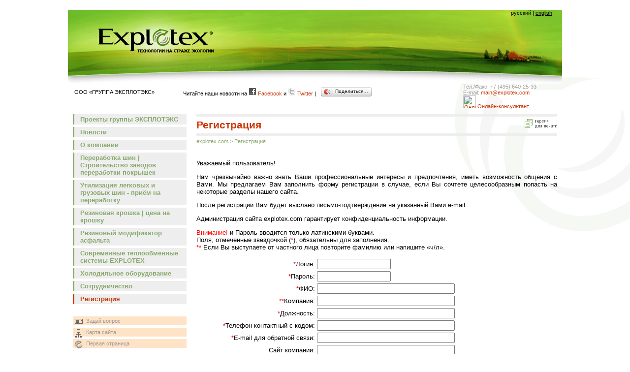

--- FILE ---
content_type: text/html; charset=windows-1251
request_url: http://explotex.com/ru/?id=37
body_size: 7199
content:
<!DOCTYPE HTML PUBLIC "-//W3C//DTD HTML 4.0 Transitional//EN">
<html>
<head>

<meta http-equiv="Content-Type" content="text/html; charset=windows-1251">
<link rel="stylesheet" type="text/css" href="./explotex.css">

<title>Группа компаний Explotex</title>

<meta name="keywords" content="Explotex">

<meta name="description" content="Группа компаний Explotex">

</head>
<body>
<div class="maincenter"><div class="mainwidth">
<!-- top img -->
<div class="topline" style="background: url('/img/main_pics/3/small.jpg') no-repeat;">
<div class="logo_none"><a href="/"><img src="/logo_none.gif" alt="" title=""></a></div>
<!-- top line and lang links -->
<div class="top-links">
 <a href="./../ru/">русский</a> | <a href="./../en/"><span class="selected">english</span></a>
</div>
<!-- end top line and lang links -->
</div>

<!-- top logo and address -->
<div class="address" style="width:700px;">
<table>
<tr>
<td>ООО «ГРУППА ЭКСПЛОТЭКС»&nbsp;&nbsp;&nbsp;&nbsp;&nbsp;&nbsp;&nbsp;&nbsp;&nbsp;&nbsp;&nbsp;&nbsp;&nbsp;&nbsp;&nbsp;&nbsp;&nbsp;&nbsp;</td>
<td align="right">Читайте наши новости на <a href="http://www.facebook.com/#!/pages/%D0%A3%D0%A2%D0%98%D0%9B%D0%98%D0%97%D0%90%D0%A6%D0%98%D0%AF-%D0%A8%D0%98%D0%9D-%D1%8D%D0%BA%D1%81%D0%BF%D0%BB%D0%BE%D1%82%D1%8D%D0%BA%D1%81/154931401235434" target="_blank"><img src="./../img/ssico-fb.gif" width="16" height="16" alt="Facebook" title="Facebook" border="0"> Facebook</a> и <a href="http://twitter.com/#!/Explotex_" target="blank"><img src="./../img/ssico-tw.gif" width="16" height="16" alt="Twitter" title="Twitter" border="0"> Twitter</a> | </td>
<td><script type="text/javascript" src="//yandex.st/share/share.js" charset="utf-8"></script> <div class="yashare-auto-init" data-yashareType="button" data-yashareQuickServices="" style="float: right;"></div> </td>
</tr>
</table>
</div>
<div class="phone"> 
Тел./Факс: +7 (495)&nbsp;640-25-33<br>
E-mail: <a href="mailto:main@explotex.com">main@explotex.com</a><br>
<script type="text/javascript" src="http://download.skype.com/share/skypebuttons/js/skypeCheck.js"></script>
</a><a href="skype:explotex495?call"><img src="http://mystatus.skype.com/mediumicon/explotex495" style="border: none;" width="26" height="26" alt="Онлайн-консультант"> Онлайн-консультант</a>

</div>
<!-- end top logo and address -->
<!-- Yandex.Metrika counter -->
<script type="text/javascript">
(function (d, w, c) {
    (w[c] = w[c] || []).push(function() {
        try {
            w.yaCounter29650230 = new Ya.Metrika({id:29650230,
                    webvisor:true,
                    clickmap:true,
                    trackLinks:true,
                    accurateTrackBounce:true});
        } catch(e) { }
    });

    var n = d.getElementsByTagName("script")[0],
        s = d.createElement("script"),
        f = function () { n.parentNode.insertBefore(s, n); };
    s.type = "text/javascript";
    s.async = true;
    s.src = (d.location.protocol == "https:" ? "https:" : "http:") + "//mc.yandex.ru/metrika/watch.js";

    if (w.opera == "[object Opera]") {
        d.addEventListener("DOMContentLoaded", f, false);
    } else { f(); }
})(document, window, "yandex_metrika_callbacks");
</script>
<noscript><div><img src="//mc.yandex.ru/watch/29650230" style="position:absolute; left:-9999px;" alt="" /></div></noscript>
<!-- /Yandex.Metrika counter -->
<br clear="all">
<!-- main content table -->
<table width="100%" cellpadding="10" cellspacing="0" border="0"><tr>
<td width="25%" valign="top"><!-- menu td -->
<div class="menu01"><a href="/ru/?id=2" class="nav01">Проекты группы ЭКСПЛОТЭКС</a></div>
<div class="menu01"><a href="/ru/?a=news" class="nav01">Новости</a></div>
<div class="menu01"><a href="/ru/?id=28" class="nav01">О компании</a></div>
<div class="menu01"><a href="/ru/?id=6" class="nav01">Переработка шин | Строительство заводов переработки покрышек</a></div>
<div class="menu01"><a href="/ru/?id=31" class="nav01">Утилизация легковых и грузовых шин - приём на переработку</a></div>
<div class="menu01"><a href="/ru/?id=32" class="nav01">Резиновая крошка | цена на крошку</a></div>
<div class="menu01"><a href="/ru/?id=60" class="nav01">Резиновый модификатор асфальта</a></div>
<div class="menu01"><a href="/ru/?id=51" class="nav01">Современные теплообменные системы  EXPLOTEX</a></div>
<div class="menu01"><a href="/ru/?id=47" class="nav01">Холодильное оборудование</a></div>
<div class="menu01"><a href="/ru/?id=7" class="nav01">Сотрудничество</a></div>
<div class="menu01"><a href="/ru/?id=37" class="nav11">Регистрация</a></div>

<div class="space-height-20"></div>
<div class="menu-btn"><a href="../ru/?a=ocont" class="nav-btn"><img src="img/btn-contact.gif" width="18" height="18" alt="Обратная связь" border="0" align="left">&nbsp;Задай вопрос</a></div>
<div class="menu-btn"><a href="../ru/?a=map" class="nav-btn"><img src="img/btn-sitemap.gif" width="18" height="18" alt="Карта  сайта" border="0" align="left">&nbsp;Карта сайта</a></div>
<div class="menu-btn"><a href="../ru/" class="nav-btn"><img src="img/btn-home.gif" width="18" height="18" alt="Первая страница" border="0" align="left">&nbsp;Первая страница</a></div>
<br>
<div align="center">
<a href="http://top100.rambler.ru/top100/"><img src="http://counter.rambler.ru/top100.cnt?778427" alt="" width=1 height=1 border=0></a><br>
<a href="http://top100.rambler.ru/top100/"><img src="http://top100-images.rambler.ru/top100/banner-88x31-rambler-gray2.gif" alt="Rambler's Top100" width=88 height=31 border=0></a><br>
<br>
<!--Rating@Mail.ru COUNTEr-->
<script language="JavaScript" type="text/javascript"><!--
d=document;var a='';a+=';r='+escape(d.referrer)
js=10//--></script><script language="JavaScript1.1" type="text/javascript"><!--
a+=';j='+navigator.javaEnabled()
js=11//--></script><script language="JavaScript1.2" type="text/javascript"><!--
s=screen;a+=';s='+s.width+'*'+s.height
a+=';d='+(s.colorDepth?s.colorDepth:s.pixelDepth)
js=12//--></script><script language="JavaScript1.3" type="text/javascript"><!--
js=13//--></script><script language="JavaScript" type="text/javascript"><!--
d.write('<a href="http://top.mail.ru/jump?from=961073"'+
' target=_top><img src="http://da.ca.be.a0.top.list.ru/counter'+
'?id=961073;t=239;js='+js+a+';rand='+Math.random()+
'" alt="Рейтинг@Mail.ru"'+' border=0 height=31 width=88/><\/a>')
if(11<js)d.write('<'+'!-- ')//--></script><noscript><a
target=_top href="http://top.mail.ru/jump?from=961073"><img
src="http://da.ca.be.a0.top.list.ru/counter?js=na;id=961073;t=239"
border=0 height=31 width=88
alt="Рейтинг@Mail.ru"/></a></noscript>
<script language="JavaScript" type="text/javascript"><!--
if(11<js)d.write('--'+'>')
//--></script>
<!--/COUNTER-->
<br><br>
<!--LiveInternet counter-->
<script type="text/javascript"><!--
document.write("<a href='http://www.liveinternet.ru/click' "+
"target=_blank><img src='http://counter.yadro.ru/hit?t44.7;r"+escape(document.referrer)+
((typeof(screen)=="undefined")?"":";s"+screen.width+"*"+screen.height+"*"+(screen.colorDepth?screen.colorDepth:screen.pixelDepth))+
";u"+escape(document.URL)+";"+Math.random()+"' alt='' title='LiveInternet' border=0 width=31 height=31><\/a>");
//--></script>
<!--/LiveInternet-->
<br><br>
<a href=http://www.aport.ru/ target=_blank><img src=http://www.aport.ru/forms/i/but/88x31_b_mix1.gif border=0 width=88 height=31></a>
<br><br>
<!-- Yandex.Metrika -->
<script src="//mc.yandex.ru/resource/watch.js" type="text/javascript"></script>
<script type="text/javascript">
try { var yaCounter245152 = new Ya.Metrika(245152); } catch(e){}
</script>
<noscript><div style="position: absolute;"><img src="//mc.yandex.ru/watch/245152" alt="" /></div></noscript>
<!-- /Yandex.Metrika -->
</div>
</td><!-- end menu td -->
<td width="75%" valign="top"><!-- content td -->
<!-- page header -->
<div class="line-5"></div>
<div class="header">

<a href="http://explotex.com/ru/?id=37&mode=prn" target="_blank"><img src="img/btn-printver.gif" width="66" height="18" alt="версия для печати" border="0" align="right"></a>
<h1>Регистрация</h1>
</div>
<div class="line-5"></div>
<!-- end page header -->
<!-- breadcrumbs -->
<div class="breadcrumbs"><a href="./">explotex.com</a> &gt; <a href="./?id=37">Регистрация</a></div><br>
<!-- content -->
<div class="content">












<form action="/ru/?id=37" method="post">
<p>Уважаемый пользователь!</p>
<p>Нам чрезвычайно важно знать Ваши профессиональные интересы и предпочтения, иметь возможность общения с Вами. Мы предлагаем Вам заполнить форму регистрации в случае, если Вы сочтете целесообразным попасть на некоторые разделы нашего сайта.</p>
<p>После регистрации Вам будет выслано письмо-подтверждение на указанный Вами e-mail.</p>
<p>Администрация сайта explotex.com гарантирует конфиденциальность информации.</p>
<p><span class="req">Внимание!</span> и Пароль вводится только латинскими буквами.<br>
Поля, отмеченные звёздочкой (<span class="req">*</span>), обязательны для заполнения.<br>
<span class="req">**</span> Если Вы выступаете от частного лица повторите фамилию или напишите «ч/л».</p>
<input type="hidden" name="a" value="page">
<table border=0>
<tr><td align="right"><span class="req">*</span>Логин:</td><td><input name=regform[Login] value="" class=inp style="width:150px" maxlength="100"></td></tr>
<tr><td align="right"><span class="req">*</span>Пароль:</td><td><input name=regform[Password] type="password" value="" class=inp style="width:150px" maxlength="100"></td></tr>
<tr><td align="right"><span class="req">*</span>ФИО:</td><td><input name=regform[Fio] value="" class=inp style="width:280px" maxlength="255"></td></tr>
<tr><td align="right"><span class="req">**</span>Компания:</td><td><input name=regform[Organization] value="" class=inp style="width:280px" maxlength="255"></td></tr>
<tr><td align="right"><span class="req">*</span>Должность:</td><td><input name=regform[Post] value="" class=inp style="width:280px" maxlength="255"></td></tr>
<tr><td align="right"><span class="req">*</span>Телефон контактный с кодом:</td><td><input name=regform[Phone] value="" class=inp style="width:280px" maxlength="255"></td></tr>
<tr><td align="right"><span class="req">*</span>E-mail для обратной связи:</td><td><input name=regform[Email] value="" class=inp style="width:280px" maxlength="255"></td></tr>
<tr><td align="right">Сайт компании:</td><td><input name=regform[CompUrl] value="" class=inp style="width:280px" maxlength="255"></td></tr>
<tr><td align="right"><span class="req">*</span>Страна:</td><td><select name=regform[Country] size=1 class=inp style="width:280px"><option value=''><option value="0" selected><option value="1">Россия<option value="2">Австралия<option value="3">Австрия<option value="4">Азербайджан<option value="5">Албания<option value="6">Алжир<option value="7">Американское Самоа<option value="8">Ангилья<option value="9">Ангола<option value="10">Андорра<option value="11">Антигуа и Барбуда<option value="12">Аргентина<option value="13">Армения<option value="14">Аруба<option value="15">Афганистан<option value="16">Багамы<option value="17">Бангладеш<option value="18">Барбадос<option value="19">Бахрейн<option value="20">Беларусь<option value="21">Белиз<option value="22">Бельгия<option value="23">Бенин<option value="24">Бермуды<option value="25">Болгария<option value="26">Боливия<option value="27">Босния и Герцеговина<option value="28">Ботсвана<option value="29">Бразилия<option value="30">Бруней-Даруссалам<option value="31">Буркина-Фасо<option value="32">Бурунди<option value="33">Бутан<option value="34">Вануату<option value="35">Венгрия<option value="36">Венесуэла<option value="37">Виргинские острова, Британские<option value="38">Виргинские острова, США<option value="39">Восточный Тимор<option value="40">Вьетнам<option value="41">Габон<option value="42">Гаити<option value="43">Гайана<option value="44">Гамбия<option value="45">Гана<option value="46">Гваделупа<option value="47">Гватемала<option value="48">Гвинея<option value="49">Гвинея-Бисау<option value="50">Германия<option value="51">Гибралтар<option value="52">Гондурас<option value="53">Гонконг<option value="54">Гренада<option value="55">Гренландия<option value="56">Греция<option value="57">Грузия<option value="58">Гуам<option value="59">Дания<option value="60">Джибути<option value="61">Доминика<option value="62">Доминиканская Республика<option value="63">Египет<option value="64">Замбия<option value="65">Западная Сахара<option value="66">Зимбабве<option value="67">Израиль<option value="68">Индия<option value="69">Индонезия<option value="70">Иордания<option value="71">Ирак<option value="72">Иран, исламская республика<option value="73">Ирландия<option value="74">Исландия<option value="75">Испания<option value="76">Италия<option value="77">Йемен<option value="78">Кабо-Верде<option value="79">Казахстан<option value="80">Камбоджа<option value="81">Камерун<option value="82">Канада<option value="83">Катар<option value="84">Кения<option value="85">Кипр<option value="86">Киргизия<option value="87">Кирибати<option value="88">Китай<option value="89">Кокосовые (Килинг) острова<option value="90">Колумбия<option value="91">Коморы<option value="92">Конго<option value="93">Конго, демократическая республика (бывш. Заир)<option value="94">Корея, народно-демократическая республика<option value="95">Корея, республика<option value="96">Коста-Рика<option value="97">Кот д'Ивуар<option value="98">Куба<option value="99">Кувейт<option value="100">Лаосская Народно-Демократическая Республика<option value="101">Латвия<option value="102">Лесото<option value="103">Либерия<option value="104">Ливан<option value="105">Ливийская Арабская Джамахирия<option value="106">Литва<option value="107">Лихтенштейн<option value="108">Люксембург<option value="109">Маврикий<option value="110">Мавритания<option value="111">Мадагаскар<option value="112">Макао<option value="113">Македония, бывшая Югославская Республика<option value="114">Малави<option value="115">Малайзия<option value="116">Мали<option value="117">Мальдивы<option value="118">Мальта<option value="119">Марокко<option value="120">Мартиника<option value="121">Маршалловы Острова<option value="122">Мексика<option value="123">Микронезия, федеративные штаты<option value="124">Мозамбик<option value="125">Молдавия<option value="126">Монако<option value="127">Монголия<option value="128">Монтсеррат<option value="129">Мьянма<option value="130">Намибия<option value="131">Науру<option value="132">Непал<option value="133">Нигер<option value="134">Нигерия<option value="135">Нидерландские Антилы<option value="136">Нидерланды<option value="137">Никарагуа<option value="138">Ниуэ<option value="139">Новая Зеландия<option value="140">Новая Каледония<option value="141">Норвегия<option value="142">Объединенные Арабские Эмираты<option value="143">Оман<option value="144">Остров Буве<option value="145">Остров Мэн<option value="146">Остров Норфолк<option value="147">Остров Херд и острова Макдональд<option value="148">Острова Кайман<option value="149">Острова Кука<option value="150">Острова Теркс и Кайкос<option value="151">Острова Уоллис и Футуна<option value="152">Пакистан<option value="153">Палау<option value="154">Палестина<option value="155">Панама<option value="156">Папский Престол (Государство - город Ватикан)<option value="157">Папуа - Новая Гвинея<option value="158">Парагвай<option value="159">Перу<option value="160">Питкерн<option value="161">Польша<option value="162">Португалия<option value="163">Пуэрто-Рико<option value="164">Реюньон<option value="165">Руанда<option value="166">Румыния<option value="167">Сальвадор<option value="168">Самоа<option value="169">Сан-Марино<option value="170">Сан-Томе и Принсипи<option value="171">Саудовская Аравия<option value="172">Свазиленд<option value="173">Святая Елена<option value="174">Северные Марианские острова<option value="175">Сербия и Черногория<option value="176">Сейшелы<option value="177">Сенегал<option value="178">Сент-Винсент и Гренадины<option value="179">Сент-Китс и Невис<option value="180">Сент-Люсия<option value="181">Сент-Пьер и Микелон<option value="182">Сингапур<option value="183">Сирийская Арабская Республика<option value="184">Словакия<option value="185">Словения<option value="186">Соединенное Королевство<option value="187">Соединенные Штаты<option value="188">Соломоновы Острова<option value="189">Сомали<option value="190">Судан<option value="191">Суринам<option value="192">Сьерра-Леоне<option value="193">Таджикистан<option value="194">Таиланд<option value="195">Тайвань<option value="196">Танзания, объединенная республика<option value="197">Того<option value="198">Токелау<option value="199">Тонга<option value="200">Тринидад и Тобаго<option value="201">Тувалу<option value="202">Тунис<option value="203">Туркмения<option value="204">Турция<option value="205">Уганда<option value="206">Узбекистан<option value="207">Украина<option value="208">Уругвай<option value="209">Фарерские острова<option value="210">Фиджи<option value="211">Филиппины<option value="212">Финляндия<option value="213">Фолклендские острова (Мальвинские)<option value="214">Франция<option value="215">Французская Гвиана<option value="216">Французская Полинезия<option value="217">Хорватия<option value="218">Центрально-Африканская Республика<option value="219">Чад<option value="220">Чехия<option value="221">Чили<option value="222">Швейцария<option value="223">Швеция<option value="224">Шпицберген и Ян Майен<option value="225">Шри-Ланка<option value="226">Эквадор<option value="227">Экваториальная Гвинея<option value="228">Эритрея<option value="229">Эстония<option value="230">Эфиопия<option value="231">Южная Африка<option value="232">Ямайка<option value="233">Япония</select></td></tr>
<tr><td align="right"><span class="req">*</span>Город (Регион):</td><td><input name=regform[Region] value="" class=inp style="width:280px" maxlength="255"></td></tr>
<tr><td align="right">Почтовый адрес:</td><td><textarea name=regform[CompAddr] cols=40 rows=4 class=inp style="width:280px"></textarea></td></tr>
<tr><td align="right"><span class="req">*</span>Направление деятельности компании:</td><td><textarea name=regform[CompProf] cols=40 rows=4 class=inp style="width:280px"></textarea></td></tr>
<tr><td align="right"><span class="req">*</span>Сфера интересов:</td><td><select name=regform[CompAsp] size=1 class=inp><option value="0" selected><option value="1">утилизация покрышек (сбор, транспортировка)<option value="10">строительство завода переработки покрышек<option value="11">технология переработки покрышек<option value="4">резиновая крошка<option value="5">металлический корд<option value="6">текстильный корд<option value="12">изделия из резиновой крошки<option value="9">другое (укажите в графе «направление деятельности»)<option value="13">Арматура для сжиженного природного газа (СПГ)</select></td></tr>
<tr><td align="right"></td><td align="left"><input type=submit value="Зарегистрироваться" class=btn></td></tr>
</table>
</form>




<!-- Yandex.Metrika counter -->
<script type="text/javascript">
(function (d, w, c) {
    (w[c] = w[c] || []).push(function() {
        try {
            w.yaCounter29650230 = new Ya.Metrika({id:29650230,
                    webvisor:true,
                    clickmap:true,
                    trackLinks:true,
                    accurateTrackBounce:true});
        } catch(e) { }
    });

    var n = d.getElementsByTagName("script")[0],
        s = d.createElement("script"),
        f = function () { n.parentNode.insertBefore(s, n); };
    s.type = "text/javascript";
    s.async = true;
    s.src = (d.location.protocol == "https:" ? "https:" : "http:") + "//mc.yandex.ru/metrika/watch.js";

    if (w.opera == "[object Opera]") {
        d.addEventListener("DOMContentLoaded", f, false);
    } else { f(); }
})(document, window, "yandex_metrika_callbacks");
</script>
<noscript><div><img src="//mc.yandex.ru/watch/29650230" style="position:absolute; left:-9999px;" alt="" /></div></noscript>
<!-- /Yandex.Metrika counter -->
<script>
  (function(i,s,o,g,r,a,m){i['GoogleAnalyticsObject']=r;i[r]=i[r]||function(){
  (i[r].q=i[r].q||[]).push(arguments)},i[r].l=1*new Date();a=s.createElement(o),
  m=s.getElementsByTagName(o)[0];a.async=1;a.src=g;m.parentNode.insertBefore(a,m)
  })(window,document,'script','//www.google-analytics.com/analytics.js','ga');

  ga('create', 'UA-61825293-1', 'auto');
  ga('send', 'pageview');

</script>
</div>
<!-- end content -->
</td>
<!--end content td -->
</tr></table>
<!-- end main content table -->
<br>
<!-- footer -->
<div class="line-5"></div>
<table width="100%" cellpadding="0" cellspacing="10" border="0"><tr valign="top"><td class="smtext">Вся информация на страницах сайта <a href="./../">www.explotex.com</a> является интеллектуальной собственностью компании ЗАО "НПФ "Новотех". Перепечатка, воспроизведение и распространение в любом объеме информации, размещенной на этой и других страницах сайта, возможна только с согласия ЗАО "НПФ "Новотех" и при условии ссылок на него.</td>
<td align="right" class="smtext"><a href="http://yauza.com/" target="_blank" title="Разработка сайта: Yauza.com">Разработка сайта: Yauza.com</a></td></tr>
</table>
<!--end footer -->
</div></div>
</body>
</html><!-- This page generated in 0.027448892593384 seconds -->

--- FILE ---
content_type: text/css
request_url: http://explotex.com/ru/explotex.css
body_size: 968
content:
body {
	margin: 0px;
	padding: 0px;
	font-family: verdana, tahoma, helvetica, arial, sans-serif;
	font-size: 100%;
	color: #000;
	background: url("img/bg-page.gif") no-repeat right 150px;
	background-color : #FFFFFF;
}	
.maincenter {text-align: center}
.mainwidth {width: 1004px; border: 0px;  margin-right: auto; margin-left: auto; text-align: left;}

input, select, table {
	font-size: 100%; 
	font-family: verdana, tahoma, helvetica, arial, sans-serif;
}
form {margin: 0;}
a {
	color: #CC3300;
	text-decoration: none;
}
a:hover {
	color: #CC3300;
	text-decoration: underline;
}

/* top */
div.topline {
	width: 1004px; 
	height: 150px;
}

div.topline img {
	border:1px;
}

div.topline div.logo_none {
	float:left;
	width:250px;
	margin-top:30px;
	margin-left:55px;
}

.top-links {
	margin: 20px;
	padding: 0;
	font-size: 70%;
	color: #000;
	text-align: right;
}

.top-links .selected {text-decoration: underline}
.top-links a {
	text-decoration: none;
	color: #000;}
.top-links a:hover {
	text-decoration: underline;
}


.address {
	float:left;
	font-size: 70%;
	font-family: verdana, tahoma, helvetica, arial, sans-serif;
	color: #999;
	width: 45%;
	margin-left: 10px
}

.phone {
	float:right;
	font-size: 70%;
	font-family: verdana, tahoma, helvetica, arial, sans-serif;
	color: #999;
	width: 20%;
	margin-left: 10px
}

.smtext {
	font-size: 70%;
	font-family: verdana, tahoma, helvetica, arial, sans-serif;
	color: #999;
}


/* menu */

div.menu01 {
	display: block;
	background: #eee;
	margin: 0px 0px 5px 0px;
	padding: 0;
	border: 0;
	width: 100%;
	font-family: verdana, tahoma, helvetica, arial, sans-serif;
}
	
.nav01 {
	display: block;
	color: #88A96D;
	font-size: 80%;
	font-weight: bold;
	text-decoration: none;
	padding: 3px 3px 3px 15px;
	background: url("img/fm-inactive.gif") repeat-y;	
}	
a.nav01:hover, a.nav11:hover {
	color: #CC3300;
	text-decoration: none;
	background: url("img/fm-active.gif") repeat-y;	
}
.nav11 {
	display: block;
	font-size: 80%;
	font-weight: bold;
	text-decoration: none;
	padding: 3px 3px 3px 15px;
	color: #CC3300;
	background: url("img/fm-active.gif") repeat-y;	
}

div.menu02 {
	display: block;
	background: #F6F8F3;
	margin: 0px 0px 5px 0px;
	padding: 0;
	border: 0;
	width: 100%;
	font-family: verdana, tahoma, helvetica, arial, sans-serif;
}
.nav02 {
	display: block;
	color: #88A96D;
	font-size: 80%;
	text-decoration: none;
	padding: 3px 3px 3px 30px;
}	
a.nav02:hover, a.nav12:hover {
	color: #CC3300;
	text-decoration: none;
}
.nav12 {
	display: block;
	color: #CC3300;
	font-size: 80%;
	text-decoration: none;
	padding: 3px 3px 3px 30px;
}	



div.menu-btn {
	display: block;
	background: #FFE3C7;
	margin: 0px 0px 5px 0px;
	padding: 0;
	border: 0;
	width: 100%;
	font-family: verdana, tahoma, helvetica, arial, sans-serif;
}
div.menu-btn img, div.menu-btn nav-btn {text-align: left; vertical-align: middle}
.nav-btn {
	display: block;
	color: #999;
	font-size: 70%;
	text-decoration: none;
	padding: 3px;
}
a.nav-btn:hover {
	color: #666;
	text-decoration: none;
}
div.space-height-20 {
    height: 20px;
    margin: 0;
    padding: 0;
    border: 0;
    overflow: hidden;
}
/* content */
div.line-5 {
    height: 5px;
	width: 100%;
    margin: 0;
    padding: 0;
    border: 0;
    overflow: hidden;
	background: #eee;
}
div.header {
	padding: 0;
	margin: 5px 0px 5px 0px;
}
h1 {
	font-size: 130%;
	font-weight: bold;
	color: #CC3300;
	font-family: verdana, tahoma, helvetica, arial, sans-serif;
	display: inline;
	margin: 0;
	padding: 0
}
.breadcrumbs {
	padding: 5px 0px 0px 0px;
	color: #88A96D;
	font-size: 70%;
	font-family: verdana, tahoma, helvetica, arial, sans-serif;
	text-decoration: none;
}
.breadcrumbs a {color: #88A96D;}
.breadcrumbs a:hover {text-decoration: underline; color: #88A96D;}
div.content {font-size: 80%}
.content p {text-align: justify}
.req{color:red;}


/* edit 15.06.2008 */


--- FILE ---
content_type: text/plain
request_url: https://www.google-analytics.com/j/collect?v=1&_v=j102&a=942155245&t=pageview&_s=1&dl=http%3A%2F%2Fexplotex.com%2Fru%2F%3Fid%3D37&ul=en-us%40posix&dt=%D0%93%D1%80%D1%83%D0%BF%D0%BF%D0%B0%20%D0%BA%D0%BE%D0%BC%D0%BF%D0%B0%D0%BD%D0%B8%D0%B9%20Explotex&sr=1280x720&vp=1280x720&_u=IEBAAEABAAAAACAAI~&jid=2099075582&gjid=2049395325&cid=2097132871.1770100244&tid=UA-61825293-1&_gid=843802436.1770100244&_r=1&_slc=1&z=24811750
body_size: -284
content:
2,cG-9484HDPRCC